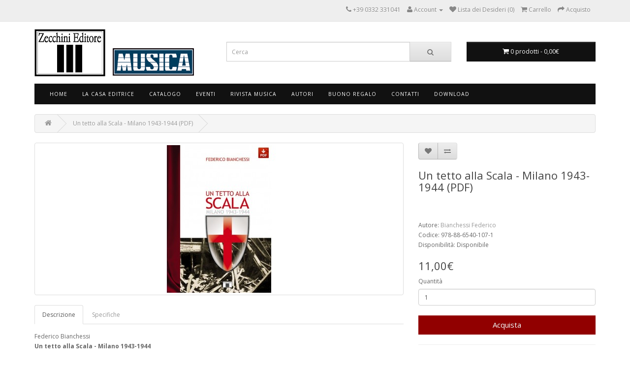

--- FILE ---
content_type: text/html; charset=utf-8
request_url: https://www.zecchini.com/un-tetto-alla-scala---milano-1943-1944-0
body_size: 9242
content:
<!DOCTYPE html>
<!--[if IE]><![endif]-->
<!--[if IE 8 ]><html dir="ltr" lang="it" class="ie8"><![endif]-->
<!--[if IE 9 ]><html dir="ltr" lang="it" class="ie9"><![endif]-->
<!--[if (gt IE 9)|!(IE)]><!-->
<html dir="ltr" lang="it">
<!--<![endif]-->
<head>
<meta property="og:title" content="Un tetto alla Scala - Milano 1943-1944 (PDF)" />
<meta property="og:type" content="website" />
<meta property="og:site_name" content="Zecchini Editore" />
<meta property="og:image" content="https://www.zecchini.com/image/catalog/prodotti/ebook/295b.jpg" />
<meta property="og:url" content="https://www.zecchini.com/un-tetto-alla-scala---milano-1943-1944-0" />
<meta property="og:description" content="Federico Bianchessi Un tetto alla Scala - Milano 1943-1944 Ferragosto 1943. Una festa segreta in una villa a Varese, tra "gente bene" e contrabbandieri," />
                
            
<meta charset="UTF-8" />
<meta name="viewport" content="width=device-width, initial-scale=1">
<title>Un tetto alla Scala - Milano 1943-1944 (PDF) - PDF</title>
<base href="https://www.zecchini.com/" />
<meta name="description" content="Federico Bianchessi Un tetto alla Scala - Milano 1943-1944 Ferragosto 1943. Una festa segreta in una villa a Varese, tra "gente bene" e contrabbandieri," />
<meta http-equiv="X-UA-Compatible" content="IE=edge">
<link href="https://www.zecchini.com/image/catalog/favicon.png" rel="icon" />
<link href="https://www.zecchini.com/un-tetto-alla-scala---milano-1943-1944-0" rel="canonical" />
<script src="catalog/view/javascript/jquery/jquery-2.1.1.min.js" type="text/javascript"></script>
<script src="https://code.jquery.com/ui/1.11.2/jquery-ui.min.js" type="text/javascript"></script>
<link href="https://code.jquery.com/ui/1.10.4/themes/ui-lightness/jquery-ui.css" rel="stylesheet" media="screen" />
<link href="catalog/view/javascript/bootstrap/css/bootstrap.min.css" rel="stylesheet" media="screen" />
<script src="catalog/view/javascript/bootstrap/js/bootstrap.min.js" type="text/javascript"></script>
<link href="catalog/view/javascript/font-awesome/css/font-awesome.min.css" rel="stylesheet" type="text/css" />
<link href="//fonts.googleapis.com/css?family=Open+Sans:400,400i,300,700" rel="stylesheet" type="text/css" />
<link href="catalog/view/theme/default/stylesheet/stylesheet.css" rel="stylesheet">
<link href="catalog/view/javascript/jquery/magnific/magnific-popup.css" type="text/css" rel="stylesheet" media="screen" />
<link href="catalog/view/javascript/jquery/datetimepicker/bootstrap-datetimepicker.min.css" type="text/css" rel="stylesheet" media="screen" />
<script src="catalog/view/javascript/common.js" type="text/javascript"></script>
<script src="catalog/view/javascript/jquery/magnific/jquery.magnific-popup.min.js" type="text/javascript"></script>
<script src="catalog/view/javascript/jquery/datetimepicker/moment.js" type="text/javascript"></script>
<script src="catalog/view/javascript/jquery/datetimepicker/bootstrap-datetimepicker.min.js" type="text/javascript"></script>


<style>
#cookie-consent { display:none !important;}
</style>
<script id="Cookiebot" src="https://consent.cookiebot.com/uc.js" data-cbid="4b00a015-9515-43c1-b697-831c729cfc19" data-blockingmode="auto" type="text/javascript"></script>

<!-- Disattivato il 12 Ottobre 2023
<script>
  (function(i,s,o,g,r,a,m){i['GoogleAnalyticsObject']=r;i[r]=i[r]||function(){
  (i[r].q=i[r].q||[]).push(arguments)},i[r].l=1*new Date();a=s.createElement(o),
  m=s.getElementsByTagName(o)[0];a.async=1;a.src=g;m.parentNode.insertBefore(a,m)
  })(window,document,'script','//www.google-analytics.com/analytics.js','ga');

  ga('create', 'UA-69606837-47', 'auto');
  ga('send', 'pageview');

</script>
->>


<!-- Google tag (gtag.js) --> <script async src=https://www.googletagmanager.com/gtag/js?id=G-5C9N56N8T9></script> <script> window.dataLayer = window.dataLayer || []; function gtag(){dataLayer.push(arguments);} gtag('js', new Date()); gtag('config', 'G-5C9N56N8T9'); </script><style type="text/css">
.product-thumb .image, .product-grid .image, .product-list .image, .thumbnails li {
	position: relative;
}
.discount-sticker {
	float: left;
	position: absolute;
	z-index: 1;
		left: 0;
	padding: 6px 8px 5px 8px;
			top: 5%;
		background-color: #FF0000;
	text-align: center;
	font-size: 12pt;
	font-weight: 700;
	color: #FFFFFF;
}
.discount-sticker:before, .discount-sticker:after {
	content: '';
	position: absolute;
		right: -8px;
		width: 0;
	height: 0;
	border-style: solid;
	border-width: 12px 6px;
}
.discount-sticker:before {
	top: 0;
		border-color: #FF0000 transparent transparent #FF0000;
	}
.discount-sticker:after {
	bottom: 0;
		border-color: transparent transparent #FF0000 #FF0000;
	}
</style>
</head>
<body class="product-product-303">
<nav id="top">
  <div class="container">
            <div id="top-links" class="nav pull-right">
      <ul class="list-inline">

			
						
			
        <li><a href="https://www.zecchini.com/information/contact"><i class="fa fa-phone"></i></a> <span class="hidden-xs hidden-sm hidden-md">+39 0332 331041</span></li>
        <li class="dropdown"><a href="https://www.zecchini.com/account/account" title="Account" class="dropdown-toggle" data-toggle="dropdown"><i class="fa fa-user"></i> <span class="hidden-xs hidden-sm hidden-md">Account</span> <span class="caret"></span></a>
          <ul class="dropdown-menu dropdown-menu-right">
                        
            <li><a href="https://www.zecchini.com/account/login">Accedi</a></li>
                      </ul>
        </li>
        <li><a href="https://www.zecchini.com/account/wishlist" id="wishlist-total" title="Lista dei Desideri (0)"><i class="fa fa-heart"></i> <span class="hidden-xs hidden-sm hidden-md">Lista dei Desideri (0)</span></a></li>
        <li><a href="https://www.zecchini.com/checkout/cart" title="Carrello"><i class="fa fa-shopping-cart"></i> <span class="hidden-xs hidden-sm hidden-md">Carrello</span></a></li>
        <li><a href="https://www.zecchini.com/checkout/checkout" title="Acquisto"><i class="fa fa-share"></i> <span class="hidden-xs hidden-sm hidden-md">Acquisto</span></a></li>
      </ul>
    </div>
  </div>
</nav>
<header>
  <div class="container">
    <div class="row">
      <div class="col-sm-4">
        <div id="logo">
                    <a href="https://www.zecchini.com/"><img src="https://www.zecchini.com/image/catalog/Logo (7).PNG" title="Zecchini Editore" alt="Zecchini Editore" class="img-responsive" /></a>
                  </div>
      </div>
      <div class="col-sm-5"><div id="search" class="input-group">
  <input type="text" name="search" value="" placeholder="Cerca" class="form-control input-lg" />
  <span class="input-group-btn">
    <button type="button" class="btn btn-default btn-lg"><i class="fa fa-search"></i></button>
  </span>
</div>      </div>
      <div class="col-sm-3"><div id="cart" class="btn-group btn-block">
  <button type="button" data-toggle="dropdown" data-loading-text="Caricamento..." class="btn btn-inverse btn-block btn-lg dropdown-toggle"><i class="fa fa-shopping-cart"></i> <span id="cart-total">0 prodotti - 0,00€</span></button>
  <ul class="dropdown-menu pull-right">
        <li>
      <p class="text-center">Il carrello &egrave; vuoto.</p>
    </li>
      </ul>
</div>
</div>
    </div>
  </div>
</header>
<div class="container">
  <nav id="menu" class="navbar">
    <div class="navbar-header"><span id="category" class="visible-xs">Categorie</span>
      <button type="button" class="btn btn-navbar navbar-toggle" data-toggle="collapse" data-target=".navbar-ex1-collapse"><i class="fa fa-bars"></i></button>
    </div>
    <div class="collapse navbar-collapse navbar-ex1-collapse">
      <ul class="nav navbar-nav">
                        <li><a href="https://www.zecchini.com/">Home</a></li>
                                <li class="dropdown"><a href="https://www.zecchini.com/chi-siamo" class="dropdown-toggle" data-toggle="dropdown">La Casa Editrice</a>
          <div class="dropdown-menu">
            <div class="dropdown-inner">
                            <ul class="list-unstyled">
                                <li><a href="https://www.zecchini.com/chi-siamo">La nostra storia</a></li>
                                <li><a href="https://www.zecchini.com/rivista-musica">Musica. La rivista</a></li>
                                <li><a href="https://www.zecchini.com/Proposte-pubblicazione">Proposte di pubblicazione</a></li>
                                <li><a href="https://www.zecchini.com/information/contact">Contatti</a></li>
                                <li><a href="https://www.zecchini.com/negozi">I nostri negozi</a></li>
                                <li><a href="https://www.zecchini.com/area-librai">Area librai</a></li>
                              </ul>
                          </div>
            <a href="https://www.zecchini.com/chi-siamo" class="see-all">Mostra La Casa Editrice</a> </div>
        </li>
                                <li class="dropdown"><a href="https://www.zecchini.com/catalogo" class="dropdown-toggle" data-toggle="dropdown">Catalogo</a>
          <div class="dropdown-menu">
            <div class="dropdown-inner">
                            <ul class="list-unstyled">
                                <li><a href="https://www.zecchini.com/collane">Collane</a></li>
                                <li><a href="https://www.zecchini.com/catalogo/biografie">Biografie</a></li>
                                <li><a href="https://www.zecchini.com/index.php?route=product/category&amp;path=181">Segnalibri</a></li>
                                <li><a href="https://www.zecchini.com/catalogo/strumenti">Strumenti musicali</a></li>
                                <li><a href="https://www.zecchini.com/catalogo/Generi letterari">Generi letterari</a></li>
                                <li><a href="https://www.zecchini.com/catalogo/estetica">Estetica</a></li>
                                <li><a href="https://www.zecchini.com/catalogo/Generi musicali">Generi musicali</a></li>
                                <li><a href="https://www.zecchini.com/catalogo/Epoche">Epoche</a></li>
                                <li><a href="https://www.zecchini.com/catalogo/Abbigliamento">Abbigliamento</a></li>
                                <li><a href="https://www.zecchini.com/catalogo/english">English</a></li>
                                <li><a href="https://www.zecchini.com/catalogo/pdf">LIBRI IN PDF</a></li>
                                <li><a href="http://www.zecchini.cloud/catalogozecchini.pdf" target="_blank">Scarica catalogo completo</a></li>
                              </ul>
                          </div>
            <a href="https://www.zecchini.com/catalogo" class="see-all">Mostra Catalogo</a> </div>
        </li>
                                <li><a href="https://www.zecchini.com/Eventi">Eventi</a></li>
                                <li class="dropdown"><a href="https://www.zecchini.com/catalogo/i-numeri-arretrati" class="dropdown-toggle" data-toggle="dropdown">Rivista Musica</a>
          <div class="dropdown-menu">
            <div class="dropdown-inner">
                            <ul class="list-unstyled">
                                <li><a href="https://www.zecchini.com/musica-n-372---dicembre-2025-gennaio-2026">Il numero in edicola</a></li>
                                <li><a href="https://www.zecchini.com/catalogo/i-numeri-arretrati">numeri arretrati</a></li>
                                <li><a href="https://www.zecchini.com/index.php?route=product/category&amp;path=173">Come abbonarsi</a></li>
                                <li><a href="https://www.zecchini.com/product/special">Il mio abbonamento in PDF</a></li>
                                <li><a href="https://www.zecchini.com/pdf---ebook-musica">MUSICA IN PDF</a></li>
                                <li><a href="http://www.rivistamusica.com" target="_blank">Il sito di MUSICA</a></li>
                              </ul>
                          </div>
            <a href="https://www.zecchini.com/catalogo/i-numeri-arretrati" class="see-all">Mostra Rivista Musica</a> </div>
        </li>
                                <li><a href="https://www.zecchini.com/product/manufacturer">Autori</a></li>
                                <li><a href="https://www.zecchini.com/account/voucher">Buono Regalo</a></li>
                                <li class="dropdown"><a href="https://www.zecchini.com/information/contact" class="dropdown-toggle" data-toggle="dropdown">Contatti</a>
          <div class="dropdown-menu">
            <div class="dropdown-inner">
                            <ul class="list-unstyled">
                                <li><a href="https://www.zecchini.com/information/contact">Contatti</a></li>
                                <li><a href="https://www.facebook.com/ZecchiniEditore" target="_blank">Facebook</a></li>
                                <li><a href="https://www.zecchini.com/Riferimenti interni Zecchini Editore srl">Riferimenti interni</a></li>
                              </ul>
                          </div>
            <a href="https://www.zecchini.com/information/contact" class="see-all">Mostra Contatti</a> </div>
        </li>
                                <li><a href="https://www.zecchini.com/account/download">Download</a></li>
                      </ul>
    </div>
  </nav>
</div>
<div class="container">
  <ul class="breadcrumb">
        <li><a href="https://www.zecchini.com/"><i class="fa fa-home"></i></a></li>
        <li><a href="https://www.zecchini.com/un-tetto-alla-scala---milano-1943-1944-0">Un tetto alla Scala - Milano 1943-1944 (PDF)</a></li>
      </ul>
  <div class="row">                <div id="content" class="col-sm-12">      <div class="row">
                                <div class="col-sm-8">
                    <ul class="thumbnails">
                        <li>
		<a class="thumbnail" href="https://www.zecchini.com/image/cache/catalog/prodotti/ebook/295b-500x500.jpg" title="Un tetto alla Scala - Milano 1943-1944 (PDF)"><img src="https://www.zecchini.com/image/cache/catalog/prodotti/ebook/295b-250x300.jpg" title="Un tetto alla Scala - Milano 1943-1944 (PDF)" alt="Un tetto alla Scala - Milano 1943-1944 (PDF)" /></a></li>
                                  </ul>
          
			<div style="" class="addthis_toolbox addthis_default_style">
			<a class="addthis_button_tweet"></a>
			<a class="addthis_button_linkedin_counter"></a>
			<a class="addthis_button_google_plusone" g:plusone:size="medium"></a>
			</div>
            <script type="text/javascript" src="//s7.addthis.com/js/300/addthis_widget.js#pubid=ra-515eeaf54693130e"></script>
			
          <ul class="nav nav-tabs">
            	

					<li class="active"><a href="#tab-description" data-toggle="tab">Descrizione</a></li>		
				
			

				
                        <li><a href="#tab-specification" data-toggle="tab">Specifiche</a></li>
            
				
            
				

				                
          </ul>
          <div class="tab-content">
            
			
				<div class="tab-pane active" id="tab-description">Federico Bianchessi<br />
<strong>Un tetto alla Scala - Milano 1943-1944</strong><br />
<br />
Ferragosto 1943. Una festa segreta in una villa a Varese, tra "gente bene" e contrabbandieri, sfollati e villeggianti, intrighi e attese nella confusione dell'Italia badogliana. Nella notte, all'improvviso, bagliori sopra Milano: è il bombardamento che riduce la Scala a un cumulo di rovine. Da lì a un mese, il ritorno dei fascisti, la Repubblica sociale, l'occupazione tedesca e il crescendo sanguinoso della guerra civile. Milano, però, tra macerie e fame, brutalità e dolore, complotti agguati e vendette, si sforza di vivere, progetta il suo avvenire e caparbiamente si butta nell'impresa di ricostruire subito il suo simbolo mentre la tempesta infuria ovunque: la trama del romanzo si intreccia alla rinascita della Scala, opera che storicamente prende avvio - a differenza della versione ufficiale - in piena guerra e con mezzi e materiali forniti anche dai nazisti, per la determinazione di Mussolini, convinto che «la ricostruzione della Scala per noi è più importante di una battaglia vinta» e con la protezione degli Alleati . A fatti e personaggi reali (musicisti, cantanti, protagonisti della cultura e dello spettacolo, banchieri e industriali, politici) si intrecciano le vicende immaginarie della famiglia Rota, lacerata sui contrapposti fronti della lotta e alla fine distrutta. Ma la storia non si ferma al '44 e solo vari decenni dopo si scopre la verità su un delitto di allora - e la sua successiva vendetta - che segna simbolicamente le vicende della Scala, e dell'Italia, fino ai giorni nostri. L'idea nasce da un'inchiesta dell'autore apparsa su Il Giornale, dove Federico Bianchessi, nato a Milano nel 1956, giornalista e scrittore ("Incartesimi "), è stato per nove anni cronista comunale durante la direzione di Indro Montanelli. Oggi è giornalista del quotidiano La Prealpina, di Varese, la città in cui abita. Postfazione di Gabriele Albertini
<hr /> <a class="btn btn-default" href="https://www.zecchini.cloud/estratti/295.pdf" target="_blank">Leggi un estratto</a>

<hr />Autore: Bianchessi Federico</div>		
				
			

            	            

				

			
                        <div class="tab-pane" id="tab-specification">
              <table class="table table-bordered">
                                <thead>
                  <tr>
                    <td colspan="2"><strong>Caratteristiche</strong></td>
                  </tr>
                </thead>
                <tbody>
                                    <tr>
                    <td>Collana</td>
                    <td>I racconti della musica, 19</td>
                  </tr>
                                    <tr>
                    <td>Dati tecnici</td>
                    <td>pp. 308 - formato cm. 15x21</td>
                  </tr>
                                    <tr>
                    <td>Tipo</td>
                    <td>Ebook</td>
                  </tr>
                                  </tbody>
                              </table>
            </div>
            
				

			
            
				

			
          </div>
        </div>
                                <div class="col-sm-4">
          <div class="btn-group">
            <button type="button" data-toggle="tooltip" class="btn btn-default" title="Aggiungi alla lista dei desideri" onclick="wishlist.add('303');"><i class="fa fa-heart"></i></button>
            <button type="button" data-toggle="tooltip" class="btn btn-default" title="Confronta" onclick="compare.add('303');"><i class="fa fa-exchange"></i></button>
          </div>
          <h1>Un tetto alla Scala - Milano 1943-1944 (PDF)</h1>

			<iframe src="https://www.facebook.com/plugins/like.php?href=http%3A%2F%2Fwww.zecchini.com%2Fun-tetto-alla-scala---milano-1943-1944-0 &amp;layout=standard&amp;show_faces=false&amp;share=true&amp;width=450&amp;action=like&amp;colorscheme=light" scrolling="no" frameborder="0" allowTransparency="true" style="border:none; overflow:hidden; width:100%; height:30px; margin-top:5px; margin-bottom: 5px"></iframe>
			
          <ul class="list-unstyled">
                        
  
 <li>Autore: <a href="https://www.zecchini.com/bianchessi-federico">Bianchessi Federico</a></li>

            
                        <li>Codice: 978-88-6540-107-1</li>
                        <li>Disponibilit&agrave;: Disponibile</li>
          </ul>
                    <ul class="list-unstyled">
                        <li>
              <h2>11,00€</h2>
            </li>
                                                          </ul>
                    <div id="product">
                                    <div class="form-group">
              <label class="control-label" for="input-quantity">Quantità</label>
              <input type="text" name="quantity" value="1" size="2" id="input-quantity" class="form-control" />
              <input type="hidden" name="product_id" value="303" />
              <br />
              <button type="button" id="button-cart" data-loading-text="Caricamento..." class="btn btn-primary btn-lg btn-block">Acquista</button>
            </div>
 	  
			
				
		    
		    
		
			<script>	  
	  		function validateForm()
			{
			var x=document.forms["contactForm"]["contactFirstName"].value;
			if (x==null || x=="")
  			{
  			alert("Nome Cognome richiesto");
  			return false;
  			}
  			var x=document.forms["contactForm"]["contactEmail"].value;
			var atpos=x.indexOf("@");
			var dotpos=x.lastIndexOf(".");
			if (atpos<1 || dotpos<atpos+2 || dotpos+2>=x.length)
  			{
			alert("Email richiesta");
			return false;
			}
  			var x=document.forms["contactForm"]["contactMes"].value;
			if (x==null || x=="")
  			{
  			alert("Messaggio richiesto");
  			return false;
  			} 
			}
			</script>
			<hr>
			<form action="../question/phpForm.php"  enctype="multipart/form-data" method="post" name="contactForm" onsubmit="return validateForm();">
			<h3>Fai una domanda</h3>
		
		   
		    
		    
			<input type="hidden" name="quoteProduct" value="Un tetto alla Scala - Milano 1943-1944 (PDF)" />
			<input type="hidden" name="quoteModel" value="978-88-6540-107-1" />
			<input type="hidden" name="emailquestion" value="shop@zecchini.com" />
			

			<div class="form-group">
			<label for="contactFirstName">Nome Cognome</label>	
			<input name="contactFirstName" type="text" class="form-control" value=" "/>
			</div>
			
			<div class="form-group">
			<label for="contactEmail">Email</label>
			<input name="contactEmail" type="text" class="form-control" value=""/>
			</div>
			
			<div class="form-group">
			<label for="contactMes">Messaggio</label>
			<textarea name="contactMes" class="form-control"></textarea>
			</div>
			
			
			<!-- Captcha aritmetico -->
<div class="form-group">
  <label for="contactCaptcha">Controllo anti-spam: 7 + 1 = ?</label>
  <input type="text" name="contactCaptcha" id="contactCaptcha" class="form-control" inputmode="numeric" autocomplete="off" required />
</div>
			
			<div class="form-group">
			<input type="submit" value="Invia" class="btn btn-primary btn-custom"/>
			</div>
			
			</form>
			
                      </div>
                  </div>
      </div>
            <h3>Prodotti Collegati</h3>
      <div class="row">
                                                <div class="col-lg-3 col-md-3 col-sm-6 col-xs-12">
          <div class="product-thumb transition">
            <div class="image">
		<a href="https://www.zecchini.com/un-tetto-alla-scala---milano-1943-1944"><img src="https://www.zecchini.com/image/cache/catalog/prodotti/295b-250x300.jpg" alt="Un tetto alla Scala - Milano 1943-1944" title="Un tetto alla Scala - Milano 1943-1944" class="img-responsive" /></a></div>
            <div class="caption">
              <h4><a href="https://www.zecchini.com/un-tetto-alla-scala---milano-1943-1944">Un tetto alla Scala - Milano 1943-1944</a></h4>

				    					
					<h5 class="price-new">
							
						<div style="min-height:32px">			
						<a href="https://www.zecchini.com/bianchessi-federico">Bianchessi Federico</a>
                        </div>
								
					</h5>
				    				
              <p>Federico Bianchessi
Un tetto alla Scala - Milano 1943-1944

Ferragosto 1943. Una festa segreta in una villa a Varese, tra "gente bene" e contrabbandieri, sfollati e villeggianti..</p>
                                          <p class="price">
                                20,00€                                              </p>
                          </div>
            <div class="button-group">
              <button type="button" onclick="cart.add('141', '1');"><span class="hidden-xs hidden-sm hidden-md">Acquista</span> <i class="fa fa-shopping-cart"></i></button>
              <button type="button" data-toggle="tooltip" title="Aggiungi alla lista dei desideri" onclick="wishlist.add('141');"><i class="fa fa-heart"></i></button>
              <button type="button" data-toggle="tooltip" title="Confronta" onclick="compare.add('141');"><i class="fa fa-exchange"></i></button>
            </div>
          </div>
        </div>
                <div class="clearfix visible-md"></div>
                                                        <div class="col-lg-3 col-md-3 col-sm-6 col-xs-12">
          <div class="product-thumb transition">
            <div class="image">
		<a href="https://www.zecchini.com/la-wright-"><img src="https://www.zecchini.com/image/cache/catalog/prodotti/323b-250x300.jpg" alt="La Wright. Una cantante fuori dal comune" title="La Wright. Una cantante fuori dal comune" class="img-responsive" /></a></div>
            <div class="caption">
              <h4><a href="https://www.zecchini.com/la-wright-">La Wright. Una cantante fuori dal comune</a></h4>

				    					
					<h5 class="price-new">
							
						<div style="min-height:32px">			
						<a href="https://www.zecchini.com/wright-marjorie">Wright Marjorie</a>
                        </div>
								
					</h5>
				    				
              <p>Marjorie Wright
La Wright. Una cantante fuori dal comune

All’apice della sua carriera, Marjorie Wright era un gran nome della musica contemporanea, una celebre diva che si esib..</p>
                                          <p class="price">
                                20,00€                                              </p>
                          </div>
            <div class="button-group">
              <button type="button" onclick="cart.add('152', '1');"><span class="hidden-xs hidden-sm hidden-md">Acquista</span> <i class="fa fa-shopping-cart"></i></button>
              <button type="button" data-toggle="tooltip" title="Aggiungi alla lista dei desideri" onclick="wishlist.add('152');"><i class="fa fa-heart"></i></button>
              <button type="button" data-toggle="tooltip" title="Confronta" onclick="compare.add('152');"><i class="fa fa-exchange"></i></button>
            </div>
          </div>
        </div>
                                                        <div class="col-lg-3 col-md-3 col-sm-6 col-xs-12">
          <div class="product-thumb transition">
            <div class="image">
		<a href="https://www.zecchini.com/viaggi-di-note-note-di-viaggi-0"><img src="https://www.zecchini.com/image/cache/catalog/prodotti/ebook/361b-250x300.jpg" alt="Viaggi di note, note di viaggi (PDF)" title="Viaggi di note, note di viaggi (PDF)" class="img-responsive" /></a></div>
            <div class="caption">
              <h4><a href="https://www.zecchini.com/viaggi-di-note-note-di-viaggi-0">Viaggi di note, note di viaggi (PDF)</a></h4>

				    					
					<h5 class="price-new">
							
						<div style="min-height:32px">			
						<a href="https://www.zecchini.com/malvasi-marisa">Malvasi Marisa</a>
                        </div>
								
					</h5>
				    				
              <p>Marisa Malvasi
Viaggi di note, note di viaggi

È da mettere in luce un singolare primato dell'Italia per quel che concerne il fenomeno turismo. Nessun altro paese ha mai manifes..</p>
                                          <p class="price">
                                19,00€                                              </p>
                          </div>
            <div class="button-group">
              <button type="button" onclick="cart.add('324', '1');"><span class="hidden-xs hidden-sm hidden-md">Acquista</span> <i class="fa fa-shopping-cart"></i></button>
              <button type="button" data-toggle="tooltip" title="Aggiungi alla lista dei desideri" onclick="wishlist.add('324');"><i class="fa fa-heart"></i></button>
              <button type="button" data-toggle="tooltip" title="Confronta" onclick="compare.add('324');"><i class="fa fa-exchange"></i></button>
            </div>
          </div>
        </div>
                                                        <div class="col-lg-3 col-md-3 col-sm-6 col-xs-12">
          <div class="product-thumb transition">
            <div class="image">
		<a href="https://www.zecchini.com/musica-n-159---settembre-2004"><img src="https://www.zecchini.com/image/cache/catalog/prodotti/copm159alta-250x300.jpg" alt="MUSICA n. 159 - Settembre 2004" title="MUSICA n. 159 - Settembre 2004" class="img-responsive" /></a></div>
            <div class="caption">
              <h4><a href="https://www.zecchini.com/musica-n-159---settembre-2004">MUSICA n. 159 - Settembre 2004</a></h4>

				    					
					<h5 class="price-new">
												<div style="min-height:32px">	
						<p>&nbsp;</p>
						</div>	
				        		
					</h5>
				    				
              <p>SOMMARIO

Rubriche
- Editoriale
- Indice Recensioni
- Recite, recital, concerti
- Anticipazioni
- Letture musicali
- Attualità
- Vetrina CD
- Musica in rete di Paolo Zecc..</p>
                                          <p class="price">
                                10,00€                                              </p>
                          </div>
            <div class="button-group">
              <button type="button" onclick="cart.add('489', '1');"><span class="hidden-xs hidden-sm hidden-md">Acquista</span> <i class="fa fa-shopping-cart"></i></button>
              <button type="button" data-toggle="tooltip" title="Aggiungi alla lista dei desideri" onclick="wishlist.add('489');"><i class="fa fa-heart"></i></button>
              <button type="button" data-toggle="tooltip" title="Confronta" onclick="compare.add('489');"><i class="fa fa-exchange"></i></button>
            </div>
          </div>
        </div>
                              </div>
                  </div>
    </div>
</div>
<script type="text/javascript"><!--
$('select[name=\'recurring_id\'], input[name="quantity"]').change(function(){
	$.ajax({
		url: 'index.php?route=product/product/getRecurringDescription',
		type: 'post',
		data: $('input[name=\'product_id\'], input[name=\'quantity\'], select[name=\'recurring_id\']'),
		dataType: 'json',
		beforeSend: function() {
			$('#recurring-description').html('');
		},
		success: function(json) {
			$('.alert, .text-danger').remove();

			if (json['success']) {
				$('#recurring-description').html(json['success']);
			}
		}
	});
});
//--></script>
<script type="text/javascript"><!--
$('#button-cart').on('click', function() {
	$.ajax({
		url: 'index.php?route=checkout/cart/add',
		type: 'post',
		data: $('#product input[type=\'text\'], #product input[type=\'hidden\'], #product input[type=\'radio\']:checked, #product input[type=\'checkbox\']:checked, #product select, #product textarea'),
		dataType: 'json',
		beforeSend: function() {
			$('#button-cart').button('loading');
		},
		complete: function() {
			$('#button-cart').button('reset');
		},
		success: function(json) {
			$('.alert, .text-danger').remove();
			$('.form-group').removeClass('has-error');

			if (json['error']) {
				if (json['error']['option']) {
					for (i in json['error']['option']) {
						var element = $('#input-option' + i.replace('_', '-'));

						if (element.parent().hasClass('input-group')) {
							element.parent().after('<div class="text-danger">' + json['error']['option'][i] + '</div>');
						} else {
							element.after('<div class="text-danger">' + json['error']['option'][i] + '</div>');
						}
					}
				}

				if (json['error']['recurring']) {
					$('select[name=\'recurring_id\']').after('<div class="text-danger">' + json['error']['recurring'] + '</div>');
				}

				// Highlight any found errors
				$('.text-danger').parent().addClass('has-error');
			}

			if (json['success']) {
				$('.breadcrumb').after('<div class="alert alert-success">' + json['success'] + '<button type="button" class="close" data-dismiss="alert">&times;</button></div>');

				$('#cart > button').html('<i class="fa fa-shopping-cart"></i> ' + json['total']);

				$('html, body').animate({ scrollTop: 0 }, 'slow');

				$('#cart > ul').load('index.php?route=common/cart/info ul li');
			}
		}
	});
});
//--></script>
<script type="text/javascript"><!--
$('.date').datetimepicker({
	pickTime: false
});

$('.datetime').datetimepicker({
	pickDate: true,
	pickTime: true
});

$('.time').datetimepicker({
	pickDate: false
});

$('button[id^=\'button-upload\']').on('click', function() {
	var node = this;

	$('#form-upload').remove();

	$('body').prepend('<form enctype="multipart/form-data" id="form-upload" style="display: none;"><input type="file" name="file" /></form>');

	$('#form-upload input[name=\'file\']').trigger('click');

	if (typeof timer != 'undefined') {
    	clearInterval(timer);
	}

	timer = setInterval(function() {
		if ($('#form-upload input[name=\'file\']').val() != '') {
			clearInterval(timer);

			$.ajax({
				url: 'index.php?route=tool/upload',
				type: 'post',
				dataType: 'json',
				data: new FormData($('#form-upload')[0]),
				cache: false,
				contentType: false,
				processData: false,
				beforeSend: function() {
					$(node).button('loading');
				},
				complete: function() {
					$(node).button('reset');
				},
				success: function(json) {
					$('.text-danger').remove();

					if (json['error']) {
						$(node).parent().find('input').after('<div class="text-danger">' + json['error'] + '</div>');
					}

					if (json['success']) {
						alert(json['success']);

						$(node).parent().find('input').attr('value', json['code']);
					}
				},
				error: function(xhr, ajaxOptions, thrownError) {
					alert(thrownError + "\r\n" + xhr.statusText + "\r\n" + xhr.responseText);
				}
			});
		}
	}, 500);
});
//--></script>
<script type="text/javascript"><!--
$('#review').delegate('.pagination a', 'click', function(e) {
  e.preventDefault();

    $('#review').fadeOut('slow');

    $('#review').load(this.href);

    $('#review').fadeIn('slow');
});

$('#review').load('index.php?route=product/product/review&product_id=303');

$('#button-review').on('click', function() {
	$.ajax({
		url: 'index.php?route=product/product/write&product_id=303',
		type: 'post',
		dataType: 'json',
		data: $("#form-review").serialize(),
		beforeSend: function() {
			$('#button-review').button('loading');
		},
		complete: function() {
			$('#button-review').button('reset');
		},
		success: function(json) {
			$('.alert-success, .alert-danger').remove();

			if (json['error']) {
				$('#review').after('<div class="alert alert-danger"><i class="fa fa-exclamation-circle"></i> ' + json['error'] + '</div>');
			}

			if (json['success']) {
				$('#review').after('<div class="alert alert-success"><i class="fa fa-check-circle"></i> ' + json['success'] + '</div>');

				$('input[name=\'name\']').val('');
				$('textarea[name=\'text\']').val('');
				$('input[name=\'rating\']:checked').prop('checked', false);
			}
		}
	});
});

$(document).ready(function() {
	$('.thumbnails').magnificPopup({
		type:'image',
		delegate: 'a',
		gallery: {
			enabled:true
		}
	});
});
//--></script>
<footer>
  <div class="container">
    <div class="row">
            <div class="col-sm-3">
        <h5>Informazioni</h5>
        <ul class="list-unstyled">
                    <li><a href="https://www.zecchini.com/privacy-policy">Privacy Policy</a></li>
                    <li><a href="https://www.zecchini.com/condizioni-generali">Informativa sugli acquisti on-line</a></li>
                    <li><a href="https://www.zecchini.com/informazioni-spedizione">Informazioni Spedizione</a></li>
                    <li><a href="https://www.zecchini.com/politiche-resi">Politiche Resi</a></li>
                  </ul>
      </div>
            <div class="col-sm-3">
        <h5>Area Clienti</h5>
        <ul class="list-unstyled">
          <li><a href="https://www.zecchini.com/information/contact">Contatti</a></li>
          <li><a href="https://www.zecchini.com/account/return/add">Gestione Resi</a></li>
          <li><a href="https://www.zecchini.com/information/sitemap">Mappa del Sito</a></li>
        </ul>
      </div>
      <div class="col-sm-3">
        <h5>Extra</h5>
        <ul class="list-unstyled">
          <li><a href="https://www.zecchini.com/product/manufacturer">Marchi</a></li>
<li><a href="account/coupons">Coupon</a></li>
			
          <li><a href="https://www.zecchini.com/account/voucher">Buoni Regalo</a></li>
          
          <li><a href="https://www.zecchini.com/product/special">Il mio abbonamento</a></li>
        </ul>
      </div>
      <div class="col-sm-3">
        <h5>Account</h5>
        <ul class="list-unstyled">
          <li><a href="https://www.zecchini.com/account/account">Account</a></li>
          <li><a href="https://www.zecchini.com/account/order">Cronologia Ordini</a></li>
          <li><a href="https://www.zecchini.com/account/wishlist">Lista dei Desideri</a></li>
          <li><a href="https://www.zecchini.com/account/newsletter">Newsletter</a></li>
        </ul>
      </div>
    </div>
    <hr>
    <p>Design by <a href="https://www.lumicompany.it/" target="_blank" title="Lumi | Digital Innovation Company">Lumi</a> - <a href="/admin" target="_blank">Admin</a></p>
  </div>
</footer>

<!--


//-->




            <style>
            #cookie-space {
                display:none;
                height: 51px;
            }    
            #cookie-consent {
                width: 100%;
                position: fixed;
                left: 0px;
                z-index: 999;
                background: none repeat scroll 0% 0% rgba(240, 204, 204, 0.82);
                border-bottom: 1px solid rgba(195, 195, 195, 0.73);
                display: none;
                padding: 10px 0px;
                top: 0px;
            }
            #cookie-consent #accept {
                float: right;
                margin-top: 1px;
                margin-left: 10px;
                background: none repeat scroll 0% 0% rgba(97, 97, 97, 0.65);
                padding: 5px 10px;
                border: medium none;
                color: #FFF;
                cursor: pointer;
            }
            #cookie-inner {
                display: block;
                max-width: 1280px;
                margin-left: auto;
                margin-right: auto;
                padding: 0px 0px;
                min-width: 300px;
            }      
            </style>
            <script type="text/javascript">
                $(document).ready(function() {
                var myCookie = document.cookie.replace(/(?:(?:^|.*;\s*)accepted\s*\=\s*([^;]*).*$)|^.*$/, "$1");
                    if (myCookie != "yes") {
                        $('#cookie-consent').show();
                        $('#cookie-space').show();
                        $('#accept').click(function() {
                            document.cookie = "accepted=yes; expires=Thu, 18 Dec 2025 12:00:00 GMT; path=/";
                            $('#cookie-space').hide();
                            $('#cookie-consent').hide();
                        });
                    }
                });        
            </script>
            <div id="cookie-space"></div>                
            <div id="cookie-consent">
                <div id="cookie-inner">
                    <div id="cookie-text"><button id="accept">Chiudi</button>Utilizziamo i cookie per offrirvi la miglior esperienza sul nostro sito. Continuando a navigare sul sito, l'utente accetta di utilizzare i cookie.<br />Per ottenere maggiori informazioni <a target="_blank" href="http://www.zecchini.cloud/privacy/COOKIES_ZECCHINI_EDITORE.htm">Clicca qui</a></div>   
                </div>
             </div>
            
</body></html>